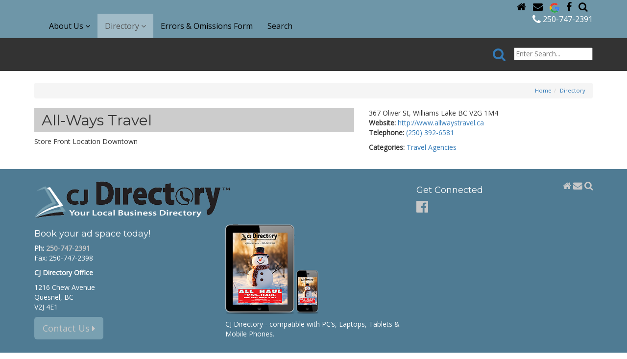

--- FILE ---
content_type: text/html; charset=utf-8
request_url: https://www.cjdirectory.ca/all-ways-travel
body_size: 3844
content:
<!DOCTYPE html>
<html lang='en'><head>
<link rel="icon" href="https://www.cjdirectory.ca/uploads/assets/images/favicon-cjdirectory.png" type="image/x-icon" /><link rel="canonical" href="https://www.cjdirectory.ca/directory/profile"/>
<meta name="copyright" content="2021"/>
<title>All-Ways Travel | CJ Directory</title>
<meta name="description" content="Store Front Location Downtown"/>
<meta name="robots" content="index,follow"/>
<meta name="geo.placename" content="Quesnel"/>
<meta name="geo.region" content="British Columbia"/>
<meta name="geo.position" content="52.959577, -122.443449"/>
<meta name="ICBM" content="52.959577, -122.443449"/>
<meta name="twitter:card" content="summary"/>
<meta name="twitter:site" content="@cj_directory"/>
<meta name="twitter:creator" content="@cj_directory"/>
<meta name="twitter:uri" content="https://www.cjdirectory.ca/directory/profile"/>
<meta name="twitter:description" content="Store Front Location Downtown"/>
<meta property="og:type" content="website"/>
<meta property="og:url" content="https://www.cjdirectory.ca/directory/profile"/>
<meta property="og:site_name" content="CJ Directory"/>
<meta property="og:description" content="Store Front Location Downtown"/>
<meta property="og:latitude" content="52.959577"/>
<meta property="og:longitude" content="-122.443449"/>
<meta property="og:street_address" content="1216 Chew Avenue"/>
<meta property="og:locality" content="Quesnel"/>
<meta property="og:region" content="British Columbia"/>
<meta property="og:postal-code" content="V2J4E1"/>
<meta property="og:country-name" content="Canada"/>
<meta property="og:email" content="denise@cjdirectory.ca"/>
<meta property="og:phone_number" content="+2507472391"/>
<meta property="fb:page_id" content="356533476131"/>
<script async src='//www.google-analytics.com/analytics.js'></script>
<script>window.ga=window.ga||function(){ (ga.q=ga.q||[]).push(arguments) };ga.l=+new Date;
var _props = { };
ga('create', 'UA-43841029-50', _props);
ga('require', 'linkid', 'linkid.js');ga('require', 'displayfeatures');ga('send','pageview');
</script>
<base href="https://www.cjdirectory.ca/" />
<meta name="Generator" content="CMS Made Simple - Copyright (C) 2004-11 Ted Kulp. All rights reserved." />
<meta http-equiv="Content-Type" content="text/html; charset=utf-8" />
<meta name="viewport" content="width=device-width, height=device-height, initial-scale=1, minimum-scale=1, maximum-scale=2, user-scalable=yes" />
	<link rel="stylesheet" href="https://www.cjdirectory.ca/uploads/assets/css/font-awesome.min.css">
    <link rel="stylesheet" href="https://www.cjdirectory.ca/uploads/assets/css/bootstrap-3.3.7.min.css">
    <link rel="stylesheet" href="https://www.cjdirectory.ca/uploads/assets/css/jquery-ui-1.11.4.smoothness.min.css">
    <link rel="stylesheet" href="https://www.cjdirectory.ca/uploads/assets/css/slick-1.8.1.css">
    <link rel="stylesheet" href="https://www.cjdirectory.ca/uploads/assets/css/slick-1.8.1-theme.css">
	<link href='//fonts.googleapis.com/css?family=Open+Sans%7COpen+Sans+Condensed%7CMontserrat' rel='stylesheet' type='text/css'>	<link rel="stylesheet" type="text/css" href="https://www.cjdirectory.ca/tmp/cache/stylesheet_combined_ee5bb42021aa26005d87acf3fdcd6f94.css" />

	
	<script src='https://www.cjdirectory.ca/uploads/assets/js/jquery-1.12.4.min.js'></script>
    <script src="https://www.cjdirectory.ca/uploads/assets/js/jquery-ui-1.11.4.min.js"></script>
    <script src="https://www.cjdirectory.ca/uploads/assets/js/jquery-migrate-1.2.1.min.js"></script>
    <script src="https://www.cjdirectory.ca/uploads/assets/js/bootstrap-3.3.7.min.js"></script>
    <script src="https://www.cjdirectory.ca/uploads/assets/js/modernizr-2.8.2.min.js"></script>
    <script src="https://www.cjdirectory.ca/uploads/assets/js/slick-1.8.1.min.js"></script>
    <script src="https://www.cjdirectory.ca/uploads/assets/js/jquery.matchHeight.js"></script>
    	<script type="text/javascript" src="https://www.cjdirectory.ca/tmp/cache/cgejs_70b5f8e72c4f8f5df7c7b164334e77e771a9f118.js"></script>

	<link rel="start" title="Home Page, shortcut key=1" href="https://www.cjdirectory.ca/" /><link rel="prev" title="Submit a correction" href="https://www.cjdirectory.ca/directory/erroromissions-2" /><link rel="next" title="Error and Omissions" href="https://www.cjdirectory.ca/errors-omissions-form" />
</head><body>
<div id="fb-root"></div>
<script>(function(d, s, id) {
  var js, fjs = d.getElementsByTagName(s)[0];
  if (d.getElementById(id)) return;
  js = d.createElement(s); js.id = id;
  js.src = "//connect.facebook.net/en_GB/sdk.js#xfbml=1&version=v2.6&appId=630847046929104";
  fjs.parentNode.insertBefore(js, fjs);
}(document, 'script', 'facebook-jssdk'));</script>
<div class="header" id="top">
	<div class="bg-slate-blue">
		<div class="container">
			<div class="row">
				<div class="col-xs-12 text-right hidden-xs globalNav">
					<a class="hidden-xs" href="https://www.cjdirectory.ca/"><i class="fa fa-home"></i></a>
<a class="hidden-xs" href="https://www.cjdirectory.ca/about-us/contact-us"><i class="fa fa-envelope"></i></a>
<a class="hidden-xs" href="https://google.ca" target="_blank"><img src="/uploads/assets/images/icon-google.png" alt="Google"></a>
<a class="hidden-xs" href="https://www.facebook.com/cjdirectory/" target="_blank"><i class="fa fa-facebook"></i></a>
<a class="hidden-xs" href="https://www.cjdirectory.ca/directory/advanced-directory-search"><i class="fa fa-search"></i></a>
				</div>
				<div class="col-xs-12">
					<div class="navbar-wrapper">
						<nav class="navbar navbar-default">
    <div class="navbar-header">
        <button type="button" class="navbar-toggle" data-toggle="collapse" data-target="#bs-example-navbar-collapse-1">
            <span class="sr-only">Toggle navigation</span>
            <i class="fa fa-bars"></i>
        </button>
        <a class="navbar-brand visible-xs-inline" href="https://www.cjdirectory.ca/">CJ Directory</a>
    </div><!--/.navbar-header-->
    <div class="collapse navbar-collapse" id="bs-example-navbar-collapse-1">
        <ul class="nav navbar-nav"><li class="dropdown"><a href="https://www.cjdirectory.ca/about-us/about-cj-directory" class="dropdown-toggle" data-toggle="dropdown" role="button" aria-haspopup="true" aria-expanded="false">About Us  <i class="fa fa-angle-down"></i></a><ul class="dropdown-menu"><li><a href="https://www.cjdirectory.ca/about-us/about-cj-directory">About CJ Directory</a></li><li><a href="https://www.cjdirectory.ca/about-us/staff">Staff</a></li><li><a href="https://www.cjdirectory.ca/about-us/contact-us">Contact Us</a></li></ul><!--/.dropdown-menu--></li><li class="active dropdown"><a href="https://www.cjdirectory.ca/directory/browse" class="active dropdown-toggle" data-toggle="dropdown" role="button" aria-haspopup="true" aria-expanded="false">Directory  <i class="fa fa-angle-down"></i></a><ul class="dropdown-menu"><li><a href="https://www.cjdirectory.ca/directory/advanced-directory-search">Advanced Directory Search</a></li><li><a href="https://www.cjdirectory.ca/directory/business-profiles">Business Profiles</a></li><li><a href="https://www.cjdirectory.ca/directory/browse">Browse</a></li><li><a href="https://www.cjdirectory.ca/directory/directory-categories">Directory Categories</a></li><li><a href="https://www.cjdirectory.ca/directory/white-pages">White Pages</a></li><li><a href="https://www.cjdirectory.ca/directory/browse-created-asc">Browse by Date Added - Ascending</a></li><li><a href="https://www.cjdirectory.ca/directory/browse-by-date-added-descending">Browse by Date Added - Descending</a></li><li><a href="https://www.cjdirectory.ca/directory/browse-by-last-modified">Browse by Last Modified</a></li><li><a href="https://www.cjdirectory.ca/directory/erroromissions-2">Submit a correction</a></li></ul><!--/.dropdown-menu--></li><li><a href="https://www.cjdirectory.ca/errors-omissions-form">Errors &amp; Omissions Form</a></li><li><a href="https://www.cjdirectory.ca/search">Search</a></li></ul><!--/.nav-->
        <ul class="nav navbar-nav navbar-right">
            <li><div><a class="link-phone" href="tel:12507472391"><i class="fa fa-phone fa-lg"></i> 250-747-2391</a></div></li>
        </ul>
    </div><!-- /.navbar-collapse -->
</nav>					</div>
				</div>
			</div>
		</div>
	</div>
</div>

<div class="bg-slate">
	<div class="container">
		<div class="row">
			<div class="col-xs-12">
				<div class="">
										<form id="m835f4moduleform_1" method="get" action="https://www.cjdirectory.ca/search" class="cms_form">
<div class="hidden">
<input type="hidden" name="mact" value="Search,m835f4,dosearch,0" />
<input type="hidden" name="m835f4returnid" value="40" />
</div>

<div class="form-inline internal-search">
    <div class="row pad12-tb">
        <div class="col-xs-12 text-right">
                        <button type="submit" name="m835f4cd_submit" class="btn btn-link"><i class="fa fa-search fa-2x"></i></button>
            <input type="text" class="search-input" id="m835f4searchinput" name="m835f4searchinput" placeholder="Enter Search..."/>
        </div>
    </div>
</div>
    <input type="hidden" id="m835f4origreturnid" name="m835f4origreturnid" value="88" />
<input type="hidden" id="m835f4modules" name="m835f4modules" value="CompanyDirectory,LISEwhitepages" />

</form>

				</div>
			</div>
		</div>
	</div>
</div>

<div class="bg-white">
	<div class="container">
		<div class="row pad24-tb">
			<div class="col-xs-12 text-right">
				<ol class="breadcrumb"><li><a href="https://www.cjdirectory.ca/" title="Home">Home</a></li><li><a href="https://www.cjdirectory.ca/directory/browse" title="Directory">Directory</a></li></ol>
			</div>
						<div class="col-xs-12">
				<article class="CompanyDirectoryItem"><div class="row"><div class="col-xs-12 col-md-7"><h2 class="cd-title">All-Ways Travel</h2><p>Store Front Location Downtown</p></div><div class="col-xs-12 col-md-5"><p>367 Oliver St, Williams Lake BC V2G 1M4<br/><strong>Website:</strong> <a href="http://www.allwaystravel.ca" target="_blank">http://www.allwaystravel.ca</a><br/><strong>Telephone:</strong> <a href="tel:2503926581">(250) 392-6581</a><br/></p><p><strong>Categories:</strong>&nbsp;<!--categories<br/><pre>Array
(
    [604] => stdClass Object
        (
            [id] => 604
            [name] => Travel Agencies
            [image] => 
            [description] => 
            [parent_id] => -1
            [item_order] => 289
            [hierarchy] => 00289
            [long_name] => Travel Agencies
            [extra1] => 
            [extra2] => 
            [extra3] => 
            [value] => 1
            [url] => https://www.cjdirectory.ca/companies/bycategory/604/88/Travel-Agencies
        )

)
1</pre>--><a href="https://www.cjdirectory.ca/companies/bycategory/604/88/Travel-Agencies" title="">Travel Agencies</a></p></div> </div> </article>
							</div>
		</div><!-- /.row -->
	</div>
</div><!-- /.container -->

<div class="bg-dark-blue" id="prefooter">
	<div class="container">
		<div class="row pad24-tb">
			<div class="col-xs-12 col-md-8">
				<div class="row">
					<div class="col-xs-12 col-md-12 pad12-b">
						<img src="https://www.cjdirectory.ca/uploads/assets/images/logo-cjdirectory-white-400x77.png" alt="CJ Directory - logo" />
					</div>
					<div class="col-xs-12 col-md-6">
						<h4>Book your ad space today!</h4>
<p><strong>Ph: <a href="tel:2507472391">250-747-2391</a></strong><br/>
Fax: 250-747-2398</p>
<p><strong>CJ Directory Office</strong></p>
<p>1216 Chew Avenue<br/>
Quesnel, BC<br/>
V2J 4E1</p>						<p><a class="btn btn-mid-blue btn-lg" href="https://www.cjdirectory.ca/about-us/contact-us">Contact Us <i class="fa fa-caret-right"></i></a></p>					</div>
					<div class="col-xs-12 col-md-6">
						<p><img class="img-responsive
" src="uploads/Devices-source-2025.png" alt="CJ Directory FREE app for Apple and Android devices" width="191" height="184" /></p>
<p>CJ Directory - compatible with PC&rsquo;s, Laptops, Tablets &amp; Mobile Phones.</p>
					</div>
				</div>
			</div>
			<div class="col-xs-12 col-md-4">
				<div class="pull-right">
	<a class="hidden-xs" href="https://www.cjdirectory.ca/"><i class="fa fa-home fa-lg"></i></a>
	<a class="hidden-xs" href="https://www.cjdirectory.ca/about-us/contact-us"><i class="fa fa-envelope fa-lg"></i></a>
	<a class="hidden-xs" href=""><i class="fa fa-search fa-lg"></i></a>
</div>
<h4>Get Connected</h4>
<p><a href="https://www.facebook.com/cjdirectory" target="_blank"><i class="fa fa-facebook-official fa-2x"></i></a></p>
			</div><!--/.col-md-4-->
		</div><!--/.row-->
	</div><!--/.container-->
</div><!--/.bg-dk-blue-->
<div class="footer bg-dark-blue">
	<div class="container">
    <div class="row pad24-b">
        <div class="col-xs-12 text-right sm-text-center">
            <p class="copyright"><small>© Copyright 2016-2026 CJ Directory. All Rights Reserved.</small></p>        </div>
    </div>
</div></div>
<div class="back-to-top"><a href="https://www.cjdirectory.ca/all-ways-travel#top" id="backToTop" title="click to scroll to top of page" class="pull-right btn btn-default btn-circle scroll-to"><i class="fa fa-chevron-up"></i></a></div>
</body>
</html>

--- FILE ---
content_type: text/css
request_url: https://www.cjdirectory.ca/tmp/cache/stylesheet_combined_ee5bb42021aa26005d87acf3fdcd6f94.css
body_size: 8456
content:
/* cmsms stylesheet: Bootstrap Extraction modified: Tuesday, September 18, 2018 11:29:11 AM */
/* Bootstrap 3.3.7 items for TinyMCE */
.container {
  padding-right: 15px;
  padding-left: 15px;
  margin-right: auto;
  margin-left: auto;
}
.pull-right {
    float: right;
}
.pull-left {
    float: left;
}
@media (min-width: 768px) {
  .container {
    width: 750px;
  }
}
@media (min-width: 992px) {
  .container {
    width: 970px;
  }
}
@media (min-width: 1200px) {
  .container {
    width: 1170px;
  }
}
.container-fluid {
  padding-right: 15px;
  padding-left: 15px;
  margin-right: auto;
  margin-left: auto;
}
.row {
  margin-right: -15px;
  margin-left: -15px;
}
#tinymce .row { clear: both; margin-left: 0; margin-right: 0; }
.col-xs-1, .col-sm-1, .col-md-1, .col-lg-1, .col-xs-2, .col-sm-2, .col-md-2, .col-lg-2, .col-xs-3, .col-sm-3, .col-md-3, .col-lg-3, .col-xs-4, .col-sm-4, .col-md-4, .col-lg-4, .col-xs-5, .col-sm-5, .col-md-5, .col-lg-5, .col-xs-6, .col-sm-6, .col-md-6, .col-lg-6, .col-xs-7, .col-sm-7, .col-md-7, .col-lg-7, .col-xs-8, .col-sm-8, .col-md-8, .col-lg-8, .col-xs-9, .col-sm-9, .col-md-9, .col-lg-9, .col-xs-10, .col-sm-10, .col-md-10, .col-lg-10, .col-xs-11, .col-sm-11, .col-md-11, .col-lg-11, .col-xs-12, .col-sm-12, .col-md-12, .col-lg-12 {
  position: relative;
  min-height: 1px;
  padding-right: 15px;
  padding-left: 15px;
}
#tinymce .col-xs-1, #tinymce .col-sm-1, #tinymce .col-md-1, #tinymce .col-lg-1, #tinymce .col-xs-2, #tinymce .col-sm-2, #tinymce .col-md-2, #tinymce .col-lg-2, #tinymce .col-xs-3, #tinymce .col-sm-3, #tinymce .col-md-3, #tinymce .col-lg-3, #tinymce .col-xs-4, #tinymce .col-sm-4, #tinymce .col-md-4, #tinymce .col-lg-4, #tinymce .col-xs-5, #tinymce .col-sm-5, #tinymce .col-md-5, #tinymce .col-lg-5, #tinymce .col-xs-6, #tinymce .col-sm-6, #tinymce .col-md-6, #tinymce .col-lg-6, #tinymce .col-xs-7, #tinymce .col-sm-7, #tinymce .col-md-7, #tinymce .col-lg-7, #tinymce .col-xs-8, #tinymce .col-sm-8, #tinymce .col-md-8, #tinymce .col-lg-8, #tinymce .col-xs-9, #tinymce .col-sm-9, #tinymce .col-md-9, #tinymce .col-lg-9, #tinymce .col-xs-10, #tinymce .col-sm-10, #tinymce .col-md-10, #tinymce .col-lg-10, #tinymce .col-xs-11, #tinymce .col-sm-11, #tinymce .col-md-11, #tinymce .col-lg-11, #tinymce .col-xs-12, #tinymce .col-sm-12, #tinymce .col-md-12, #tinymce .col-lg-12 { padding-right: 0; padding-left: 0; }
.col-xs-1, .col-xs-2, .col-xs-3, .col-xs-4, .col-xs-5, .col-xs-6, .col-xs-7, .col-xs-8, .col-xs-9, .col-xs-10, .col-xs-11, .col-xs-12 {
  float: left;
}
.col-xs-12 {
  width: 100%;
}
.col-xs-11 {
  width: 91.66666667%;
}
.col-xs-10 {
  width: 83.33333333%;
}
.col-xs-9 {
  width: 75%;
}
.col-xs-8 {
  width: 66.66666667%;
}
.col-xs-7 {
  width: 58.33333333%;
}
.col-xs-6 {
  width: 50%;
}
.col-xs-5 {
  width: 41.66666667%;
}
.col-xs-4 {
  width: 33.33333333%;
}
.col-xs-3 {
  width: 25%;
}
.col-xs-2 {
  width: 16.66666667%;
}
.col-xs-1 {
  width: 8.33333333%;
}
#tinymce .col-xs-12 {
  width: 100%;
}
#tinymce .col-xs-11 {
  width: 91.66666667%;
}
#tinymce .col-xs-10 {
  width: 83.33333333%;
}
#tinymce .col-xs-9 {
  width: 75%;
}
#tinymce .col-xs-8 {
  width: 66.66666667%;
}
#tinymce .col-xs-7 {
  width: 58.33333333%;
}
#tinymce .col-xs-6 {
  width: 50%;
}
#tinymce .col-xs-5 {
  width: 41.66666667%;
}
#tinymce .col-xs-4 {
  width: 33.33333333%;
}
#tinymce .col-xs-3 {
  width: 25%;
}
#tinymce .col-xs-2 {
  width: 16.66666667%;
}
#tinymce .col-xs-1 {
  width: 8.33333333%;
}
.col-xs-pull-12 {
  right: 100%;
}
.col-xs-pull-11 {
  right: 91.66666667%;
}
.col-xs-pull-10 {
  right: 83.33333333%;
}
.col-xs-pull-9 {
  right: 75%;
}
.col-xs-pull-8 {
  right: 66.66666667%;
}
.col-xs-pull-7 {
  right: 58.33333333%;
}
.col-xs-pull-6 {
  right: 50%;
}
.col-xs-pull-5 {
  right: 41.66666667%;
}
.col-xs-pull-4 {
  right: 33.33333333%;
}
.col-xs-pull-3 {
  right: 25%;
}
.col-xs-pull-2 {
  right: 16.66666667%;
}
.col-xs-pull-1 {
  right: 8.33333333%;
}
.col-xs-pull-0 {
  right: auto;
}
.col-xs-push-12 {
  left: 100%;
}
.col-xs-push-11 {
  left: 91.66666667%;
}
.col-xs-push-10 {
  left: 83.33333333%;
}
.col-xs-push-9 {
  left: 75%;
}
.col-xs-push-8 {
  left: 66.66666667%;
}
.col-xs-push-7 {
  left: 58.33333333%;
}
.col-xs-push-6 {
  left: 50%;
}
.col-xs-push-5 {
  left: 41.66666667%;
}
.col-xs-push-4 {
  left: 33.33333333%;
}
.col-xs-push-3 {
  left: 25%;
}
.col-xs-push-2 {
  left: 16.66666667%;
}
.col-xs-push-1 {
  left: 8.33333333%;
}
.col-xs-push-0 {
  left: auto;
}
.col-xs-offset-12 {
  margin-left: 100%;
}
.col-xs-offset-11 {
  margin-left: 91.66666667%;
}
.col-xs-offset-10 {
  margin-left: 83.33333333%;
}
.col-xs-offset-9 {
  margin-left: 75%;
}
.col-xs-offset-8 {
  margin-left: 66.66666667%;
}
.col-xs-offset-7 {
  margin-left: 58.33333333%;
}
.col-xs-offset-6 {
  margin-left: 50%;
}
.col-xs-offset-5 {
  margin-left: 41.66666667%;
}
.col-xs-offset-4 {
  margin-left: 33.33333333%;
}
.col-xs-offset-3 {
  margin-left: 25%;
}
.col-xs-offset-2 {
  margin-left: 16.66666667%;
}
.col-xs-offset-1 {
  margin-left: 8.33333333%;
}
.col-xs-offset-0 {
  margin-left: 0;
}
@media (min-width: 768px) {
  .col-sm-1, .col-sm-2, .col-sm-3, .col-sm-4, .col-sm-5, .col-sm-6, .col-sm-7, .col-sm-8, .col-sm-9, .col-sm-10, .col-sm-11, .col-sm-12 {
    float: left;
  }
  .col-sm-12 {
    width: 100%;
  }
  .col-sm-11 {
    width: 91.66666667%;
  }
  .col-sm-10 {
    width: 83.33333333%;
  }
  .col-sm-9 {
    width: 75%;
  }
  .col-sm-8 {
    width: 66.66666667%;
  }
  .col-sm-7 {
    width: 58.33333333%;
  }
  .col-sm-6 {
    width: 50%;
  }
  .col-sm-5 {
    width: 41.66666667%;
  }
  .col-sm-4 {
    width: 33.33333333%;
  }
  .col-sm-3 {
    width: 25%;
  }
  .col-sm-2 {
    width: 16.66666667%;
  }
  .col-sm-1 {
    width: 8.33333333%;
  }
  #tinymce .col-sm-12 {
    width: 100%;
  }
  #tinymce .col-sm-11 {
    width: 91.66666667%;
  }
  #tinymce .col-sm-10 {
    width: 83.33333333%;
  }
  #tinymce .col-sm-9 {
    width: 75%;
  }
  #tinymce .col-sm-8 {
    width: 66.66666667%;
  }
  #tinymce .col-sm-7 {
    width: 58.33333333%;
  }
  #tinymce .col-sm-6 {
    width: 50%;
  }
  #tinymce .col-sm-5 {
    width: 41.66666667%;
  }
  #tinymce .col-sm-4 {
    width: 33.33333333%;
  }
  #tinymce .col-sm-3 {
    width: 25%;
  }
  #tinymce .col-sm-2 {
    width: 16.66666667%;
  }
  #tinymce .col-sm-1 {
    width: 8.33333333%;
  }
  .col-sm-pull-12 {
    right: 100%;
  }
  .col-sm-pull-11 {
    right: 91.66666667%;
  }
  .col-sm-pull-10 {
    right: 83.33333333%;
  }
  .col-sm-pull-9 {
    right: 75%;
  }
  .col-sm-pull-8 {
    right: 66.66666667%;
  }
  .col-sm-pull-7 {
    right: 58.33333333%;
  }
  .col-sm-pull-6 {
    right: 50%;
  }
  .col-sm-pull-5 {
    right: 41.66666667%;
  }
  .col-sm-pull-4 {
    right: 33.33333333%;
  }
  .col-sm-pull-3 {
    right: 25%;
  }
  .col-sm-pull-2 {
    right: 16.66666667%;
  }
  .col-sm-pull-1 {
    right: 8.33333333%;
  }
  .col-sm-pull-0 {
    right: auto;
  }
  .col-sm-push-12 {
    left: 100%;
  }
  .col-sm-push-11 {
    left: 91.66666667%;
  }
  .col-sm-push-10 {
    left: 83.33333333%;
  }
  .col-sm-push-9 {
    left: 75%;
  }
  .col-sm-push-8 {
    left: 66.66666667%;
  }
  .col-sm-push-7 {
    left: 58.33333333%;
  }
  .col-sm-push-6 {
    left: 50%;
  }
  .col-sm-push-5 {
    left: 41.66666667%;
  }
  .col-sm-push-4 {
    left: 33.33333333%;
  }
  .col-sm-push-3 {
    left: 25%;
  }
  .col-sm-push-2 {
    left: 16.66666667%;
  }
  .col-sm-push-1 {
    left: 8.33333333%;
  }
  .col-sm-push-0 {
    left: auto;
  }
  .col-sm-offset-12 {
    margin-left: 100%;
  }
  .col-sm-offset-11 {
    margin-left: 91.66666667%;
  }
  .col-sm-offset-10 {
    margin-left: 83.33333333%;
  }
  .col-sm-offset-9 {
    margin-left: 75%;
  }
  .col-sm-offset-8 {
    margin-left: 66.66666667%;
  }
  .col-sm-offset-7 {
    margin-left: 58.33333333%;
  }
  .col-sm-offset-6 {
    margin-left: 50%;
  }
  .col-sm-offset-5 {
    margin-left: 41.66666667%;
  }
  .col-sm-offset-4 {
    margin-left: 33.33333333%;
  }
  .col-sm-offset-3 {
    margin-left: 25%;
  }
  .col-sm-offset-2 {
    margin-left: 16.66666667%;
  }
  .col-sm-offset-1 {
    margin-left: 8.33333333%;
  }
  .col-sm-offset-0 {
    margin-left: 0;
  }
}
@media (min-width: 992px) {
  .col-md-1, .col-md-2, .col-md-3, .col-md-4, .col-md-5, .col-md-6, .col-md-7, .col-md-8, .col-md-9, .col-md-10, .col-md-11, .col-md-12 {
    float: left;
  }
  .col-md-12 {
    width: 100%;
  }
  .col-md-11 {
    width: 91.66666667%;
  }
  .col-md-10 {
    width: 83.33333333%;
  }
  .col-md-9 {
    width: 75%;
  }
  .col-md-8 {
    width: 66.66666667%;
  }
  .col-md-7 {
    width: 58.33333333%;
  }
  .col-md-6 {
    width: 50%;
  }
  .col-md-5 {
    width: 41.66666667%;
  }
  .col-md-4 {
    width: 33.33333333%;
  }
  .col-md-3 {
    width: 25%;
  }
  .col-md-2 {
    width: 16.66666667%;
  }
  .col-md-1 {
    width: 8.33333333%;
  }
  #tinymce .col-md-12 {
    width: 100%;
  }
  #tinymce .col-md-11 {
    width: 91.66666667%;
  }
  #tinymce .col-md-10 {
    width: 83.33333333%;
  }
  #tinymce .col-md-9 {
    width: 75%;
  }
  #tinymce .col-md-8 {
    width: 66.66666667%;
  }
  #tinymce .col-md-7 {
    width: 58.33333333%;
  }
  #tinymce .col-md-6 {
    width: 50%;
  }
  #tinymce .col-md-5 {
    width: 41.66666667%;
  }
  #tinymce .col-md-4 {
    width: 33.33333333%;
  }
  #tinymce .col-md-3 {
    width: 25%;
  }
  #tinymce .col-md-2 {
    width: 16.66666667%;
  }
  #tinymce .col-md-1 {
    width: 8.33333333%;
  }
  .col-md-pull-12 {
    right: 100%;
  }
  .col-md-pull-11 {
    right: 91.66666667%;
  }
  .col-md-pull-10 {
    right: 83.33333333%;
  }
  .col-md-pull-9 {
    right: 75%;
  }
  .col-md-pull-8 {
    right: 66.66666667%;
  }
  .col-md-pull-7 {
    right: 58.33333333%;
  }
  .col-md-pull-6 {
    right: 50%;
  }
  .col-md-pull-5 {
    right: 41.66666667%;
  }
  .col-md-pull-4 {
    right: 33.33333333%;
  }
  .col-md-pull-3 {
    right: 25%;
  }
  .col-md-pull-2 {
    right: 16.66666667%;
  }
  .col-md-pull-1 {
    right: 8.33333333%;
  }
  .col-md-pull-0 {
    right: auto;
  }
  .col-md-push-12 {
    left: 100%;
  }
  .col-md-push-11 {
    left: 91.66666667%;
  }
  .col-md-push-10 {
    left: 83.33333333%;
  }
  .col-md-push-9 {
    left: 75%;
  }
  .col-md-push-8 {
    left: 66.66666667%;
  }
  .col-md-push-7 {
    left: 58.33333333%;
  }
  .col-md-push-6 {
    left: 50%;
  }
  .col-md-push-5 {
    left: 41.66666667%;
  }
  .col-md-push-4 {
    left: 33.33333333%;
  }
  .col-md-push-3 {
    left: 25%;
  }
  .col-md-push-2 {
    left: 16.66666667%;
  }
  .col-md-push-1 {
    left: 8.33333333%;
  }
  .col-md-push-0 {
    left: auto;
  }
  .col-md-offset-12 {
    margin-left: 100%;
  }
  .col-md-offset-11 {
    margin-left: 91.66666667%;
  }
  .col-md-offset-10 {
    margin-left: 83.33333333%;
  }
  .col-md-offset-9 {
    margin-left: 75%;
  }
  .col-md-offset-8 {
    margin-left: 66.66666667%;
  }
  .col-md-offset-7 {
    margin-left: 58.33333333%;
  }
  .col-md-offset-6 {
    margin-left: 50%;
  }
  .col-md-offset-5 {
    margin-left: 41.66666667%;
  }
  .col-md-offset-4 {
    margin-left: 33.33333333%;
  }
  .col-md-offset-3 {
    margin-left: 25%;
  }
  .col-md-offset-2 {
    margin-left: 16.66666667%;
  }
  .col-md-offset-1 {
    margin-left: 8.33333333%;
  }
  .col-md-offset-0 {
    margin-left: 0;
  }
}
@media (min-width: 1200px) {
  .col-lg-1, .col-lg-2, .col-lg-3, .col-lg-4, .col-lg-5, .col-lg-6, .col-lg-7, .col-lg-8, .col-lg-9, .col-lg-10, .col-lg-11, .col-lg-12 {
    float: left;
  }
  .col-lg-12 {
    width: 100%;
  }
  .col-lg-11 {
    width: 91.66666667%;
  }
  .col-lg-10 {
    width: 83.33333333%;
  }
  .col-lg-9 {
    width: 75%;
  }
  .col-lg-8 {
    width: 66.66666667%;
  }
  .col-lg-7 {
    width: 58.33333333%;
  }
  .col-lg-6 {
    width: 50%;
  }
  .col-lg-5 {
    width: 41.66666667%;
  }
  .col-lg-4 {
    width: 33.33333333%;
  }
  .col-lg-3 {
    width: 25%;
  }
  .col-lg-2 {
    width: 16.66666667%;
  }
  .col-lg-1 {
    width: 8.33333333%;
  }
  #tinymce .col-lg-12 {
    width: 100%;
  }
  #tinymce .col-lg-11 {
    width: 91.66666667%;
  }
  #tinymce .col-lg-10 {
    width: 83.33333333%;
  }
  #tinymce .col-lg-9 {
    width: 75%;
  }
  #tinymce .col-lg-8 {
    width: 66.66666667%;
  }
  #tinymce .col-lg-7 {
    width: 58.33333333%;
  }
  #tinymce .col-lg-6 {
    width: 50%;
  }
  #tinymce .col-lg-5 {
    width: 41.66666667%;
  }
  #tinymce .col-lg-4 {
    width: 33.33333333%;
  }
  #tinymce .col-lg-3 {
    width: 25%;
  }
  #tinymce .col-lg-2 {
    width: 16.66666667%;
  }
  #tinymce .col-lg-1 {
    width: 8.33333333%;
  }
  .col-lg-pull-12 {
    right: 100%;
  }
  .col-lg-pull-11 {
    right: 91.66666667%;
  }
  .col-lg-pull-10 {
    right: 83.33333333%;
  }
  .col-lg-pull-9 {
    right: 75%;
  }
  .col-lg-pull-8 {
    right: 66.66666667%;
  }
  .col-lg-pull-7 {
    right: 58.33333333%;
  }
  .col-lg-pull-6 {
    right: 50%;
  }
  .col-lg-pull-5 {
    right: 41.66666667%;
  }
  .col-lg-pull-4 {
    right: 33.33333333%;
  }
  .col-lg-pull-3 {
    right: 25%;
  }
  .col-lg-pull-2 {
    right: 16.66666667%;
  }
  .col-lg-pull-1 {
    right: 8.33333333%;
  }
  .col-lg-pull-0 {
    right: auto;
  }
  .col-lg-push-12 {
    left: 100%;
  }
  .col-lg-push-11 {
    left: 91.66666667%;
  }
  .col-lg-push-10 {
    left: 83.33333333%;
  }
  .col-lg-push-9 {
    left: 75%;
  }
  .col-lg-push-8 {
    left: 66.66666667%;
  }
  .col-lg-push-7 {
    left: 58.33333333%;
  }
  .col-lg-push-6 {
    left: 50%;
  }
  .col-lg-push-5 {
    left: 41.66666667%;
  }
  .col-lg-push-4 {
    left: 33.33333333%;
  }
  .col-lg-push-3 {
    left: 25%;
  }
  .col-lg-push-2 {
    left: 16.66666667%;
  }
  .col-lg-push-1 {
    left: 8.33333333%;
  }
  .col-lg-push-0 {
    left: auto;
  }
  .col-lg-offset-12 {
    margin-left: 100%;
  }
  .col-lg-offset-11 {
    margin-left: 91.66666667%;
  }
  .col-lg-offset-10 {
    margin-left: 83.33333333%;
  }
  .col-lg-offset-9 {
    margin-left: 75%;
  }
  .col-lg-offset-8 {
    margin-left: 66.66666667%;
  }
  .col-lg-offset-7 {
    margin-left: 58.33333333%;
  }
  .col-lg-offset-6 {
    margin-left: 50%;
  }
  .col-lg-offset-5 {
    margin-left: 41.66666667%;
  }
  .col-lg-offset-4 {
    margin-left: 33.33333333%;
  }
  .col-lg-offset-3 {
    margin-left: 25%;
  }
  .col-lg-offset-2 {
    margin-left: 16.66666667%;
  }
  .col-lg-offset-1 {
    margin-left: 8.33333333%;
  }
  .col-lg-offset-0 {
    margin-left: 0;
  }
}
.lead {
  margin-bottom: 20px;
  font-size: 16px;
  font-weight: 300;
  line-height: 1.4;
}
@media (min-width: 768px) {
  .lead {
    font-size: 21px;
  }
}
/* TEXT BS 3.3.7 */
mark,
.mark {
  padding: .2em;
  background-color: #fcf8e3;
}
.text-left {
  text-align: left;
}
.text-right {
  text-align: right;
}
.text-center {
  text-align: center;
}
.text-justify {
  text-align: justify;
}
.text-nowrap {
  white-space: nowrap;
}
.text-lowercase {
  text-transform: lowercase;
}
.text-uppercase {
  text-transform: uppercase;
}
.text-capitalize {
  text-transform: capitalize;
}
.text-muted {
  color: #777;
}
.text-primary {
  color: #337ab7;
}
a.text-primary:hover,
a.text-primary:focus {
  color: #286090;
}
.text-success {
  color: #3c763d;
}
a.text-success:hover,
a.text-success:focus {
  color: #2b542c;
}
.text-info {
  color: #31708f;
}
a.text-info:hover,
a.text-info:focus {
  color: #245269;
}
.text-warning {
  color: #8a6d3b;
}
a.text-warning:hover,
a.text-warning:focus {
  color: #66512c;
}
.text-danger {
  color: #a94442;
}
a.text-danger:hover,
a.text-danger:focus {
  color: #843534;
}
blockquote {
    padding:10px 20px;
    margin:0 0 20px;
    font-size:17.5px;
    border-left:5px solid #eee;
}
/* TABLE BS 3.3.7 */
table {
  background-color: transparent;
}
caption {
  padding-top: 8px;
  padding-bottom: 8px;
  color: #777;
  text-align: left;
}
th {
  text-align: left;
}
.table {
  width: 100%;
  max-width: 100%;
  margin-bottom: 20px;
}
.table > thead > tr > th,
.table > tbody > tr > th,
.table > tfoot > tr > th,
.table > thead > tr > td,
.table > tbody > tr > td,
.table > tfoot > tr > td {
  padding: 8px;
  line-height: 1.42857143;
  vertical-align: top;
  border-top: 1px solid #ddd;
}
.table > thead > tr > th {
  vertical-align: bottom;
  border-bottom: 2px solid #ddd;
}
.table > caption + thead > tr:first-child > th,
.table > colgroup + thead > tr:first-child > th,
.table > thead:first-child > tr:first-child > th,
.table > caption + thead > tr:first-child > td,
.table > colgroup + thead > tr:first-child > td,
.table > thead:first-child > tr:first-child > td {
  border-top: 0;
}
.table > tbody + tbody {
  border-top: 2px solid #ddd;
}
.table .table {
  background-color: #fff;
}
.table-condensed > thead > tr > th,
.table-condensed > tbody > tr > th,
.table-condensed > tfoot > tr > th,
.table-condensed > thead > tr > td,
.table-condensed > tbody > tr > td,
.table-condensed > tfoot > tr > td {
  padding: 5px;
}
.table-bordered {
  border: 1px solid #ddd;
}
.table-bordered > thead > tr > th,
.table-bordered > tbody > tr > th,
.table-bordered > tfoot > tr > th,
.table-bordered > thead > tr > td,
.table-bordered > tbody > tr > td,
.table-bordered > tfoot > tr > td {
  border: 1px solid #ddd;
}
.table-bordered > thead > tr > th,
.table-bordered > thead > tr > td {
  border-bottom-width: 2px;
}
.table-striped > tbody > tr:nth-of-type(odd) {
  background-color: #f9f9f9;
}
.table-hover > tbody > tr:hover {
  background-color: #f5f5f5;
}
table col[class*="col-"] {
  position: static;
  display: table-column;
  float: none;
}
table td[class*="col-"],
table th[class*="col-"] {
  position: static;
  display: table-cell;
  float: none;
}
.table > thead > tr > td.active,
.table > tbody > tr > td.active,
.table > tfoot > tr > td.active,
.table > thead > tr > th.active,
.table > tbody > tr > th.active,
.table > tfoot > tr > th.active,
.table > thead > tr.active > td,
.table > tbody > tr.active > td,
.table > tfoot > tr.active > td,
.table > thead > tr.active > th,
.table > tbody > tr.active > th,
.table > tfoot > tr.active > th {
  background-color: #f5f5f5;
}
.table-hover > tbody > tr > td.active:hover,
.table-hover > tbody > tr > th.active:hover,
.table-hover > tbody > tr.active:hover > td,
.table-hover > tbody > tr:hover > .active,
.table-hover > tbody > tr.active:hover > th {
  background-color: #e8e8e8;
}
.table > thead > tr > td.success,
.table > tbody > tr > td.success,
.table > tfoot > tr > td.success,
.table > thead > tr > th.success,
.table > tbody > tr > th.success,
.table > tfoot > tr > th.success,
.table > thead > tr.success > td,
.table > tbody > tr.success > td,
.table > tfoot > tr.success > td,
.table > thead > tr.success > th,
.table > tbody > tr.success > th,
.table > tfoot > tr.success > th {
  background-color: #dff0d8;
}
.table-hover > tbody > tr > td.success:hover,
.table-hover > tbody > tr > th.success:hover,
.table-hover > tbody > tr.success:hover > td,
.table-hover > tbody > tr:hover > .success,
.table-hover > tbody > tr.success:hover > th {
  background-color: #d0e9c6;
}
.table > thead > tr > td.info,
.table > tbody > tr > td.info,
.table > tfoot > tr > td.info,
.table > thead > tr > th.info,
.table > tbody > tr > th.info,
.table > tfoot > tr > th.info,
.table > thead > tr.info > td,
.table > tbody > tr.info > td,
.table > tfoot > tr.info > td,
.table > thead > tr.info > th,
.table > tbody > tr.info > th,
.table > tfoot > tr.info > th {
  background-color: #d9edf7;
}
.table-hover > tbody > tr > td.info:hover,
.table-hover > tbody > tr > th.info:hover,
.table-hover > tbody > tr.info:hover > td,
.table-hover > tbody > tr:hover > .info,
.table-hover > tbody > tr.info:hover > th {
  background-color: #c4e3f3;
}
.table > thead > tr > td.warning,
.table > tbody > tr > td.warning,
.table > tfoot > tr > td.warning,
.table > thead > tr > th.warning,
.table > tbody > tr > th.warning,
.table > tfoot > tr > th.warning,
.table > thead > tr.warning > td,
.table > tbody > tr.warning > td,
.table > tfoot > tr.warning > td,
.table > thead > tr.warning > th,
.table > tbody > tr.warning > th,
.table > tfoot > tr.warning > th {
  background-color: #fcf8e3;
}
.table-hover > tbody > tr > td.warning:hover,
.table-hover > tbody > tr > th.warning:hover,
.table-hover > tbody > tr.warning:hover > td,
.table-hover > tbody > tr:hover > .warning,
.table-hover > tbody > tr.warning:hover > th {
  background-color: #faf2cc;
}
.table > thead > tr > td.danger,
.table > tbody > tr > td.danger,
.table > tfoot > tr > td.danger,
.table > thead > tr > th.danger,
.table > tbody > tr > th.danger,
.table > tfoot > tr > th.danger,
.table > thead > tr.danger > td,
.table > tbody > tr.danger > td,
.table > tfoot > tr.danger > td,
.table > thead > tr.danger > th,
.table > tbody > tr.danger > th,
.table > tfoot > tr.danger > th {
  background-color: #f2dede;
}
.table-hover > tbody > tr > td.danger:hover,
.table-hover > tbody > tr > th.danger:hover,
.table-hover > tbody > tr.danger:hover > td,
.table-hover > tbody > tr:hover > .danger,
.table-hover > tbody > tr.danger:hover > th {
  background-color: #ebcccc;
}
.table-responsive {
  min-height: .01%;
  overflow-x: auto;
}
@media screen and (max-width: 767px) {
  .table-responsive {
    width: 100%;
    margin-bottom: 15px;
    overflow-y: hidden;
    -ms-overflow-style: -ms-autohiding-scrollbar;
    border: 1px solid #ddd;
  }
  .table-responsive > .table {
    margin-bottom: 0;
  }
  .table-responsive > .table > thead > tr > th,
  .table-responsive > .table > tbody > tr > th,
  .table-responsive > .table > tfoot > tr > th,
  .table-responsive > .table > thead > tr > td,
  .table-responsive > .table > tbody > tr > td,
  .table-responsive > .table > tfoot > tr > td {
    white-space: nowrap;
  }
  .table-responsive > .table-bordered {
    border: 0;
  }
  .table-responsive > .table-bordered > thead > tr > th:first-child,
  .table-responsive > .table-bordered > tbody > tr > th:first-child,
  .table-responsive > .table-bordered > tfoot > tr > th:first-child,
  .table-responsive > .table-bordered > thead > tr > td:first-child,
  .table-responsive > .table-bordered > tbody > tr > td:first-child,
  .table-responsive > .table-bordered > tfoot > tr > td:first-child {
    border-left: 0;
  }
  .table-responsive > .table-bordered > thead > tr > th:last-child,
  .table-responsive > .table-bordered > tbody > tr > th:last-child,
  .table-responsive > .table-bordered > tfoot > tr > th:last-child,
  .table-responsive > .table-bordered > thead > tr > td:last-child,
  .table-responsive > .table-bordered > tbody > tr > td:last-child,
  .table-responsive > .table-bordered > tfoot > tr > td:last-child {
    border-right: 0;
  }
  .table-responsive > .table-bordered > tbody > tr:last-child > th,
  .table-responsive > .table-bordered > tfoot > tr:last-child > th,
  .table-responsive > .table-bordered > tbody > tr:last-child > td,
  .table-responsive > .table-bordered > tfoot > tr:last-child > td {
    border-bottom: 0;
  }
}
/* BUTTON STYLES - BS 3.3.7 */
.btn {
  display: inline-block;
  padding: 6px 12px;
  margin-bottom: 0;
  font-size: 14px;
  font-weight: normal;
  line-height: 1.42857143;
  text-align: center;
  white-space: nowrap;
  vertical-align: middle;
  -ms-touch-action: manipulation;
      touch-action: manipulation;
  cursor: pointer;
  -webkit-user-select: none;
     -moz-user-select: none;
      -ms-user-select: none;
          user-select: none;
  background-image: none;
  border: 1px solid transparent;
  border-radius: 4px;
}
.btn:focus,
.btn:active:focus,
.btn.active:focus,
.btn.focus,
.btn:active.focus,
.btn.active.focus {
  outline: 5px auto -webkit-focus-ring-color;
  outline-offset: -2px;
}
.btn:hover,
.btn:focus,
.btn.focus {
  color: #333;
  text-decoration: none;
}
.btn:active,
.btn.active {
  background-image: none;
  outline: 0;
  -webkit-box-shadow: inset 0 3px 5px rgba(0, 0, 0, .125);
          box-shadow: inset 0 3px 5px rgba(0, 0, 0, .125);
}
.btn.disabled,
.btn[disabled],
fieldset[disabled] .btn {
  cursor: not-allowed;
  filter: alpha(opacity=65);
  -webkit-box-shadow: none;
          box-shadow: none;
  opacity: .65;
}
a.btn.disabled,
fieldset[disabled] a.btn {
  pointer-events: none;
}
.btn-default {
  color: #333;
  background-color: #fff;
  border-color: #ccc;
}
.btn-default:focus,
.btn-default.focus {
  color: #333;
  background-color: #e6e6e6;
  border-color: #8c8c8c;
}
.btn-default:hover {
  color: #333;
  background-color: #e6e6e6;
  border-color: #adadad;
}
.btn-default:active,
.btn-default.active,
.open > .dropdown-toggle.btn-default {
  color: #333;
  background-color: #e6e6e6;
  border-color: #adadad;
}
.btn-default:active:hover,
.btn-default.active:hover,
.open > .dropdown-toggle.btn-default:hover,
.btn-default:active:focus,
.btn-default.active:focus,
.open > .dropdown-toggle.btn-default:focus,
.btn-default:active.focus,
.btn-default.active.focus,
.open > .dropdown-toggle.btn-default.focus {
  color: #333;
  background-color: #d4d4d4;
  border-color: #8c8c8c;
}
.btn-default:active,
.btn-default.active,
.open > .dropdown-toggle.btn-default {
  background-image: none;
}
.btn-default.disabled:hover,
.btn-default[disabled]:hover,
fieldset[disabled] .btn-default:hover,
.btn-default.disabled:focus,
.btn-default[disabled]:focus,
fieldset[disabled] .btn-default:focus,
.btn-default.disabled.focus,
.btn-default[disabled].focus,
fieldset[disabled] .btn-default.focus {
  background-color: #fff;
  border-color: #ccc;
}
.btn-default .badge {
  color: #fff;
  background-color: #333;
}
.btn-primary {
  color: #fff;
  background-color: #337ab7;
  border-color: #2e6da4;
}
.btn-primary:focus,
.btn-primary.focus {
  color: #fff;
  background-color: #286090;
  border-color: #122b40;
}
.btn-primary:hover {
  color: #fff;
  background-color: #286090;
  border-color: #204d74;
}
.btn-primary:active,
.btn-primary.active,
.open > .dropdown-toggle.btn-primary {
  color: #fff;
  background-color: #286090;
  border-color: #204d74;
}
.btn-primary:active:hover,
.btn-primary.active:hover,
.open > .dropdown-toggle.btn-primary:hover,
.btn-primary:active:focus,
.btn-primary.active:focus,
.open > .dropdown-toggle.btn-primary:focus,
.btn-primary:active.focus,
.btn-primary.active.focus,
.open > .dropdown-toggle.btn-primary.focus {
  color: #fff;
  background-color: #204d74;
  border-color: #122b40;
}
.btn-primary:active,
.btn-primary.active,
.open > .dropdown-toggle.btn-primary {
  background-image: none;
}
.btn-primary.disabled:hover,
.btn-primary[disabled]:hover,
fieldset[disabled] .btn-primary:hover,
.btn-primary.disabled:focus,
.btn-primary[disabled]:focus,
fieldset[disabled] .btn-primary:focus,
.btn-primary.disabled.focus,
.btn-primary[disabled].focus,
fieldset[disabled] .btn-primary.focus {
  background-color: #337ab7;
  border-color: #2e6da4;
}
.btn-primary .badge {
  color: #337ab7;
  background-color: #fff;
}
.btn-success {
  color: #fff;
  background-color: #5cb85c;
  border-color: #4cae4c;
}
.btn-success:focus,
.btn-success.focus {
  color: #fff;
  background-color: #449d44;
  border-color: #255625;
}
.btn-success:hover {
  color: #fff;
  background-color: #449d44;
  border-color: #398439;
}
.btn-success:active,
.btn-success.active,
.open > .dropdown-toggle.btn-success {
  color: #fff;
  background-color: #449d44;
  border-color: #398439;
}
.btn-success:active:hover,
.btn-success.active:hover,
.open > .dropdown-toggle.btn-success:hover,
.btn-success:active:focus,
.btn-success.active:focus,
.open > .dropdown-toggle.btn-success:focus,
.btn-success:active.focus,
.btn-success.active.focus,
.open > .dropdown-toggle.btn-success.focus {
  color: #fff;
  background-color: #398439;
  border-color: #255625;
}
.btn-success:active,
.btn-success.active,
.open > .dropdown-toggle.btn-success {
  background-image: none;
}
.btn-success.disabled:hover,
.btn-success[disabled]:hover,
fieldset[disabled] .btn-success:hover,
.btn-success.disabled:focus,
.btn-success[disabled]:focus,
fieldset[disabled] .btn-success:focus,
.btn-success.disabled.focus,
.btn-success[disabled].focus,
fieldset[disabled] .btn-success.focus {
  background-color: #5cb85c;
  border-color: #4cae4c;
}
.btn-success .badge {
  color: #5cb85c;
  background-color: #fff;
}
.btn-info {
  color: #fff;
  background-color: #5bc0de;
  border-color: #46b8da;
}
.btn-info:focus,
.btn-info.focus {
  color: #fff;
  background-color: #31b0d5;
  border-color: #1b6d85;
}
.btn-info:hover {
  color: #fff;
  background-color: #31b0d5;
  border-color: #269abc;
}
.btn-info:active,
.btn-info.active,
.open > .dropdown-toggle.btn-info {
  color: #fff;
  background-color: #31b0d5;
  border-color: #269abc;
}
.btn-info:active:hover,
.btn-info.active:hover,
.open > .dropdown-toggle.btn-info:hover,
.btn-info:active:focus,
.btn-info.active:focus,
.open > .dropdown-toggle.btn-info:focus,
.btn-info:active.focus,
.btn-info.active.focus,
.open > .dropdown-toggle.btn-info.focus {
  color: #fff;
  background-color: #269abc;
  border-color: #1b6d85;
}
.btn-info:active,
.btn-info.active,
.open > .dropdown-toggle.btn-info {
  background-image: none;
}
.btn-info.disabled:hover,
.btn-info[disabled]:hover,
fieldset[disabled] .btn-info:hover,
.btn-info.disabled:focus,
.btn-info[disabled]:focus,
fieldset[disabled] .btn-info:focus,
.btn-info.disabled.focus,
.btn-info[disabled].focus,
fieldset[disabled] .btn-info.focus {
  background-color: #5bc0de;
  border-color: #46b8da;
}
.btn-info .badge {
  color: #5bc0de;
  background-color: #fff;
}
.btn-warning {
  color: #fff;
  background-color: #f0ad4e;
  border-color: #eea236;
}
.btn-warning:focus,
.btn-warning.focus {
  color: #fff;
  background-color: #ec971f;
  border-color: #985f0d;
}
.btn-warning:hover {
  color: #fff;
  background-color: #ec971f;
  border-color: #d58512;
}
.btn-warning:active,
.btn-warning.active,
.open > .dropdown-toggle.btn-warning {
  color: #fff;
  background-color: #ec971f;
  border-color: #d58512;
}
.btn-warning:active:hover,
.btn-warning.active:hover,
.open > .dropdown-toggle.btn-warning:hover,
.btn-warning:active:focus,
.btn-warning.active:focus,
.open > .dropdown-toggle.btn-warning:focus,
.btn-warning:active.focus,
.btn-warning.active.focus,
.open > .dropdown-toggle.btn-warning.focus {
  color: #fff;
  background-color: #d58512;
  border-color: #985f0d;
}
.btn-warning:active,
.btn-warning.active,
.open > .dropdown-toggle.btn-warning {
  background-image: none;
}
.btn-warning.disabled:hover,
.btn-warning[disabled]:hover,
fieldset[disabled] .btn-warning:hover,
.btn-warning.disabled:focus,
.btn-warning[disabled]:focus,
fieldset[disabled] .btn-warning:focus,
.btn-warning.disabled.focus,
.btn-warning[disabled].focus,
fieldset[disabled] .btn-warning.focus {
  background-color: #f0ad4e;
  border-color: #eea236;
}
.btn-warning .badge {
  color: #f0ad4e;
  background-color: #fff;
}
.btn-danger {
  color: #fff;
  background-color: #d9534f;
  border-color: #d43f3a;
}
.btn-danger:focus,
.btn-danger.focus {
  color: #fff;
  background-color: #c9302c;
  border-color: #761c19;
}
.btn-danger:hover {
  color: #fff;
  background-color: #c9302c;
  border-color: #ac2925;
}
.btn-danger:active,
.btn-danger.active,
.open > .dropdown-toggle.btn-danger {
  color: #fff;
  background-color: #c9302c;
  border-color: #ac2925;
}
.btn-danger:active:hover,
.btn-danger.active:hover,
.open > .dropdown-toggle.btn-danger:hover,
.btn-danger:active:focus,
.btn-danger.active:focus,
.open > .dropdown-toggle.btn-danger:focus,
.btn-danger:active.focus,
.btn-danger.active.focus,
.open > .dropdown-toggle.btn-danger.focus {
  color: #fff;
  background-color: #ac2925;
  border-color: #761c19;
}
.btn-danger:active,
.btn-danger.active,
.open > .dropdown-toggle.btn-danger {
  background-image: none;
}
.btn-danger.disabled:hover,
.btn-danger[disabled]:hover,
fieldset[disabled] .btn-danger:hover,
.btn-danger.disabled:focus,
.btn-danger[disabled]:focus,
fieldset[disabled] .btn-danger:focus,
.btn-danger.disabled.focus,
.btn-danger[disabled].focus,
fieldset[disabled] .btn-danger.focus {
  background-color: #d9534f;
  border-color: #d43f3a;
}
.btn-danger .badge {
  color: #d9534f;
  background-color: #fff;
}
.btn-link {
  font-weight: normal;
  color: #337ab7;
  border-radius: 0;
}
.btn-link,
.btn-link:active,
.btn-link.active,
.btn-link[disabled],
fieldset[disabled] .btn-link {
  background-color: transparent;
  -webkit-box-shadow: none;
          box-shadow: none;
}
.btn-link,
.btn-link:hover,
.btn-link:focus,
.btn-link:active {
  border-color: transparent;
}
.btn-link:hover,
.btn-link:focus {
  color: #23527c;
  text-decoration: underline;
  background-color: transparent;
}
.btn-link[disabled]:hover,
fieldset[disabled] .btn-link:hover,
.btn-link[disabled]:focus,
fieldset[disabled] .btn-link:focus {
  color: #777;
  text-decoration: none;
}
.btn-lg,
.btn-group-lg > .btn {
  padding: 10px 16px;
  font-size: 18px;
  line-height: 1.3333333;
  border-radius: 6px;
}
.btn-sm,
.btn-group-sm > .btn {
  padding: 5px 10px;
  font-size: 12px;
  line-height: 1.5;
  border-radius: 3px;
}
.btn-xs,
.btn-group-xs > .btn {
  padding: 1px 5px;
  font-size: 12px;
  line-height: 1.5;
  border-radius: 3px;
}
.btn-block {
  display: block;
  width: 100%;
}
.btn-block + .btn-block {
  margin-top: 5px;
}
input[type="submit"].btn-block,
input[type="reset"].btn-block,
input[type="button"].btn-block {
  width: 100%;
}
/* cmsms stylesheet: CJDIR modified: Monday, May 10, 2021 2:34:03 PM */
html {scroll-behavior: smooth;}html,body {font-family: "Open Sans","Helvetica Neue",Helvetica,Arial,sans-serif;font-size: 14px;}h1, h2, h3, h4 {font-family: 'Montserrat', sans-serif;}a {transition: all .3s ease-in-out;}/*paddings margins width*/.w-auto{width:auto;}.cd-title {background: #CCC;padding: .25em .5em;margin-top: 0;}.globalNav{/*margin-top:20px;*/}.globalNav a {font-size:20px;margin-right:10px;color: #000;}.globalNav a:hover {color: #fff;}.breadcrumb { font-size: 80%;}.header{background-color:#ccc;}img { max-width: 100%; !important}.carousel{margin-bottom:20px;}.carousel img{height:300px;}.carousel-indicators, .carousel-control {display: none;}.lSSlideOuter {background: #333;}#lightSlider {background: #333;}.lslide {text-align: center;}.lslide > img {margin: 0 auto;}.lSSlideOuter .lSPager.lSGallery {background: #333;padding: 0 0 5px;}.lSSlideOuter .lSPager.lSGallery img {margin: 0 auto;}.lSSlideOuter > .lSSlideWrapper.usingCSS > .lSPager.lSpg { display: none;}.lSAction {display: none;}.summary{margin-top:5px;margin-bottom:5px;}.logo{padding-top:20px;padding-bottom:20px;}.logo img{max-height:150px;}.caps { text-transform: uppercase;}/* for virtualpaper iframe */.iframe_wrapper {position: relative;padding-bottom: 56.25%;padding-top: 25px;height: 0;-webkit-overflow-scrolling: touch;overflow-y: scroll;}.iframe_wrapper iframe {position: absolute;top: 0;left: 0;width: 100%;height: 100%;}@media only screen and (max-width: 979px) {.iframe_wrapper {position: relative;padding-bottom: 510%;padding-top: 25px;height: 0;-webkit-overflow-scrolling: touch;overflow-y: scroll;}}/* responsive map */.map-container {position: relative;padding-bottom: 56.25%; // This is the aspect ratioheight: 0;overflow: hidden;}.map-container iframe {position: absolute;top: 0;left: 0;width: 100% !important;height: 100% !important;}/* footer */.footer .logo img{max-height:100px;}.footer{/*margin-top:20px;border-top:1px solid #ccc;*/background-color:#ccc;}/* slick slider custom styles */.scroll_standard {/*display: none;*/height: 150px;max-height: 150px;overflow-y: hidden;overflow-x: visible;}/*.slick-initialized {display: block;}*/.slick-slider {margin-bottom: 0;background: url('https://mail.cjdirectory.ca/uploads/assets/images/Loading_icon.gif') center no-repeat;}.slick-slider .slick-list {opacity: 0;position: absolute;}.slick-slider.slick-initialized {background: none;}.slick-slider.slick-initialized .slick-list {opacity: 1;position: relative;transition: opacity 0.2s ease-in;}.slick-slide {text-align: center;display: none;outline: none;z-index: 0;}.slick-initialized .slick-slide {display: block;}.slick-active {outline: none;}.logo_image:focus {outline: 0;text-align: center;}.slick-slide img, .logo_image img {margin: auto;vertical-align: middle;z-index: 0;}div.logo_image, div.logo_image img {/*height: 124px;*/}.slick-next:before, .slick-prev:before {content:'';}.slick-prev, .slick-next {color: #999;font-size: 24px;height: 36px;background: transparent;border: none;/*	margin-top: -36px;*/}.slick-prev {position: absolute;left: 0;top: 40%;z-index: 9999;}.slick-next {position: absolute;right: 0;top: 40%;z-index: 9999;}.slick-prev:hover,.slick-prev:focus,.slick-next:hover,.slick-next:focus {color: #4f7b93;outline: 0;background: transparent;}.slick-dots { bottom: initial; }/* pagination */.pagination-centered {text-align: center;}/* button styles *//* text styles/overrides */.text-tiny {font-size: 12px;}.text-yellow {color: #ff9;}.text-yellow > a {color: #ff0;transition: color .2s ease-in;}.text-yellow > a:hover {color: #fff;}a.link-phone {color: #fff;transition: color .2s ease-in;}a.link-phone:hover {color: #333;}/* weather rules */.weather {background: rgb(204,204,204);background: rgba(153,153,153,.2);color: rgb(51,51,51);padding: 12px;margin-bottom: 12px;}.weather p {line-height: 1.4em;}.weather img {margin: .25em;}.weatherHeading {display: inline-block;text-align: left;line-height: 1.3em;}.big {font-size: 1.7em;}/* contact-form */#contact-form label {display: block;}/* carousel */.carousel { margin-bottom: 0;}.carousel-indicators li{border: 1px solid #000;}.carousel-indicators .active{background-color:#ccc;}.carousel-caption {position: absolute;right: 0;bottom: 0;left: 0;padding: 15px;background: #333333;background: rgba(0, 0, 0, 0.3);}.carousel-caption p {margin-bottom: 0;}/* directory-search */.directory-search {position: absolute;top: 40%;left: 50%;margin-left: -30%;width: 60%;background: #000;background: rgba(0,0,0,.7);}.directory-search a,.directory-search a:link,.directory-search a:visited {color:rgb(255,255,255);}.internal-search .search-input {color: rgb(0,0,0);}/* navbar styles */.nav-tabs {border-bottom: none;}.navbar.navbar-default {margin-bottom: 0;background-color: transparent;border: none;font-family: 'Open Sans Condensed','Open Sans',sans-serif;font-size: 16px;}.navbar-nav.nav-justified > li{float:none;}.navbar-default .navbar-nav>li>a {color: #000;}.nav-extra {font-size: 120%;text-transform: uppercase;}a .nav-extra {color: #FFFF00;}a .nav-extra:hover {color: #fff;}.navbar-default .navbar-nav>li>a:hover {color: #fff;}.navbar-default .navbar-nav>.open>a,.navbar-default .navbar-nav>.open>a:focus,.navbar-default .navbar-nav>.open>a:hover {background-color: transparent;}.navbar-default .navbar-nav > .active > a,.navbar-default .navbar-nav > .active > a:focus,.navbar-default .navbar-nav > .active > a:hover {background-color: rgb(255,255,255);background-color: rgba(255,255,255,.35);}.fa-ul ul, .fa-ul ol {padding-left: 1em;}.fa-ul ul {list-style-type: square;}.fa-ul a.activeparent, .fa-ul a.currentpage {font-weight: 600;color: #333;}.nav-list>li>a {padding: .25em .5em;}div.website, div.website * {display: none !important;}.search div{display:inline;}/* backgrounds */.bg-white {background: #FFF;}.bg-light-blue {background: rgb(216,226,232);}.bg-slate-blue {background: rgb(110,150,168);}.bg-dark-blue {background: rgb(79,123,147);color: rgb(255,255,255);}.bg-dark-blue a, .bg-dark-blue a:visited {color: rgb(200,200,200);}.bg-dark-blue a:hover {color: rgb(255,255,255);}.bg-mid-blue {background: rgb(121,160,177);}.bg-trans-blue {background: rgb(216,226,232);background: rgba(216,226,232,.85);}.bg-lt-gray {background: rgb(238,238,238);background: rgba(238,238,238,.8);}.bg-slate {background: #333;color: #fff;}/* miscellaneous */a.toggle-contact {color: white;}/* padding controls */.pad12 {padding: 12px;}.pad12-tb {padding-top: 12px;padding-bottom: 12px;}.pad12-t {padding-top: 12px;}.pad12-b {padding-bottom: 12px;}.pad24 {padding: 24px;}.pad24-tb {padding-top: 24px;padding-bottom: 24px;}.pad24-t {padding-top: 24px;}.pad24-b {padding-bottom: 24px;}.no-min-height {min-height: 0;}/* Social Icons - FontAwesome *//*Change icons size here*/.social-icons .fa {font-size: 1.8em;}/* thumbnails */.thumbnail-footer {padding: 9px;background: #ccc;}/*Change icons circle size and color here*/.social-icons .fa {width: 42px;height: 42px;line-height: 42px;text-align: center;color: #FFF;color: rgba(255, 255, 255, 0.8);-webkit-transition: all 0.3s ease-in-out;-moz-transition: all 0.3s ease-in-out;-ms-transition: all 0.3s ease-in-out;-o-transition: all 0.3s ease-in-out;transition: all 0.3s ease-in-out;}.social-icons.icon-circle .fa{border-radius: 50%;}.social-icons.icon-rounded .fa{border-radius:5px;}.social-icons.icon-flat .fa{border-radius: 0;}.social-icons .fa:hover, .social-icons .fa:active {color: #FFF;-webkit-box-shadow: 1px 1px 3px #333;-moz-box-shadow: 1px 1px 3px #333;box-shadow: 1px 1px 3px #333;}.social-icons.icon-zoom .fa:hover, .social-icons.icon-zoom .fa:active {-webkit-transform: scale(1.1);-moz-transform: scale(1.1);-ms-transform: scale(1.1);-o-transform: scale(1.1);transform: scale(1.1);}.social-icons.icon-rotate .fa:hover, .social-icons.icon-rotate .fa:active {-webkit-transform: scale(1.1) rotate(360deg);-moz-transform: scale(1.1) rotate(360deg);-ms-transform: scale(1.1) rotate(360deg);-o-transform: scale(1.1) rotate(360deg);transform: scale(1.1) rotate(360deg);}.social-icons .fa-adn{background-color:#504e54;}.social-icons .fa-apple{background-color:#aeb5c5;}.social-icons .fa-android{background-color:#A5C63B;}.social-icons .fa-bitbucket,.social-icons .fa-bitbucket-square{background-color:#003366;}.social-icons .fa-bitcoin,.social-icons .fa-btc{background-color:#F7931A;}.social-icons .fa-css3{background-color:#1572B7;}.social-icons .fa-dribbble{background-color:#F46899;}.social-icons .fa-dropbox{background-color:#018BD3;}.social-icons .fa-facebook,.social-icons .fa-facebook-square{background-color:#3C599F;}.social-icons .fa-flickr{background-color:#FF0084;}.social-icons .fa-foursquare{background-color:#0086BE;}.social-icons .fa-github,.social-icons .fa-github-alt,.social-icons .fa-github-square{background-color:#070709;}.social-icons .fa-google-plus,.social-icons .fa-google-plus-square{background-color:#CF3D2E;}.social-icons .fa-html5{background-color:#E54D26;}.social-icons .fa-instagram{background-color:#A1755C;}.social-icons .fa-linkedin,.social-icons .fa-linkedin-square{background-color:#0085AE;}.social-icons .fa-linux{background-color:#FBC002;color:#333;}.social-icons .fa-maxcdn{background-color:#F6AE1C;}.social-icons .fa-pagelines{background-color:#241E20;color:#3984EA;}.social-icons .fa-pinterest,.social-icons .fa-pinterest-square{background-color:#CC2127;}.social-icons .fa-renren{background-color:#025DAC;}.social-icons .fa-skype{background-color:#01AEF2;}.social-icons .fa-stack-exchange{background-color:#245590;}.social-icons .fa-stack-overflow{background-color:#FF7300;}.social-icons .fa-trello{background-color:#265A7F;}.social-icons .fa-tumblr,.social-icons .fa-tumblr-square{background-color:#314E6C;}.social-icons .fa-twitter,.social-icons .fa-twitter-square{background-color:#32CCFE;}.social-icons .fa-vimeo-square{background-color:#229ACC;}.social-icons .fa-vk{background-color:#375474;}.social-icons .fa-weibo{background-color:#D72B2B;}.social-icons .fa-windows{background-color:#12B6F3;}.social-icons .fa-xing,.social-icons .fa-xing-square{background-color:#00555C;}.social-icons .fa-youtube,.social-icons .fa-youtube-play,.social-icons .fa-youtube-square{background-color:#C52F30;}/* JQuery UI styles (overrides) */.autocat-cont {margin: .5em 0;}.autocat-child {}.autocal-child-label {}.autocat-child-remove {background-color: #c00;margin: 0 1em;border: 1px solid #300;-webkit-border-radius: 4px;-moz-border-radius: 4px;border-radius: 4px;}.autocat-child-remove:hover {background-color: #900;}/*_______________________ANU_____________________________*/.gallery h3,.gallery p{display:none;}.dark-gey-section, .dark-grey-section {color: #feff04;font-size: 18px;line-height: .9em !important;padding-top: 15px;}.dark-gey-section a,.dark-grey-section a {color: #feff04;text-decoration:none;font-size: 14px;}.dark-gey-section a:hover,.dark-grey-section a:hover {color:#fff;}h1.form_error{font-weight: bold;font-size: 24px;}h2.form_error{font-weight: bold;font-size: 16px;}.form-horizontal p{margin:0px;}.note,.first-para{padding: 20px 0px;}.para-2{padding: 20px 0px 0px;}.form-horizontal div{padding-bottom:5px;}/*.form-horizontal label {width: 30%;font-weight: bold;font-size: 16px;}.form-horizontal input{border-top: 0px!important;border-right: 0px!important;border-left: 0px!important;}input:focus{outline-width: 0px;}*//* BUTTONS */.btn-mid-blue {background: rgb(121,160,177);color: #FFF;}.btn-wh {background: rgb(255,255,255);color: rgb(79,123,147) !important;}.btn-wh:hover {background: rgb(200,200,200);}.btn-inverse {background-color: #333;color: #fff;}.btn-inverse:hover {background-color: #000;color: #CCC;}.back-to-top {position: fixed;bottom: .5em;right: .5em;display: block;margin: 0;padding: 0;z-index: 999;opacity: 0;transition:opacity 1s ease-in;outline: none;}.back-to-top.visible {opacity: .8;outline: none;}/*_______________________ANU_____________________________*//* Small Devices, Tablets */@media only screen and (max-width: 768px) {.center {text-align: center;}.carousel-caption {position: relative;display: block;}}@media only screen and (min-width : 768px) {.carousel img{height:300px;}.carousel-indicators {bottom: -40px;}}@media only screen and (max-width : 992px) {.sm-text-center {text-align: center;}}/* Medium Devices, Desktops */@media only screen and (min-width : 992px) {.carousel img{height:500px;}.copyright{margin-top:20px;color:#999;text-align:right;}.tagLine{padding-top:25px;}}/* Large Devices, Wide Screens */@media only screen and (min-width : 1200px) {}


--- FILE ---
content_type: text/javascript
request_url: https://www.cjdirectory.ca/uploads/assets/js/modernizr-2.8.2.min.js
body_size: 4512
content:
window.Modernizr=function(e,t,n){function r(e){b.cssText=e}function o(e,t){return r(S.join(e+";")+(t||""))}function a(e,t){return typeof e===t}function i(e,t){return!!~(""+e).indexOf(t)}function c(e,t){for(var r in e){var o=e[r];if(!i(o,"-")&&b[o]!==n)return"pfx"==t?o:!0}return!1}function s(e,t,r){for(var o in e){var i=t[e[o]];if(i!==n)return r===!1?e[o]:a(i,"function")?i.bind(r||t):i}return!1}function u(e,t,n){var r=e.charAt(0).toUpperCase()+e.slice(1),o=(e+" "+k.join(r+" ")+r).split(" ");return a(t,"string")||a(t,"undefined")?c(o,t):(o=(e+" "+T.join(r+" ")+r).split(" "),s(o,t,n))}function l(){p.input=function(n){for(var r=0,o=n.length;o>r;r++)j[n[r]]=!!(n[r]in E);return j.list&&(j.list=!(!t.createElement("datalist")||!e.HTMLDataListElement)),j}("autocomplete autofocus list placeholder max min multiple pattern required step".split(" ")),p.inputtypes=function(e){for(var r,o,a,i=0,c=e.length;c>i;i++)E.setAttribute("type",o=e[i]),r="text"!==E.type,r&&(E.value=x,E.style.cssText="position:absolute;visibility:hidden;",/^range$/.test(o)&&E.style.WebkitAppearance!==n?(g.appendChild(E),a=t.defaultView,r=a.getComputedStyle&&"textfield"!==a.getComputedStyle(E,null).WebkitAppearance&&0!==E.offsetHeight,g.removeChild(E)):/^(search|tel)$/.test(o)||(r=/^(url|email)$/.test(o)?E.checkValidity&&E.checkValidity()===!1:E.value!=x)),P[e[i]]=!!r;return P}("search tel url email datetime date month week time datetime-local number range color".split(" "))}var d,f,m="2.8.2",p={},h=!0,g=t.documentElement,v="modernizr",y=t.createElement(v),b=y.style,E=t.createElement("input"),x=":)",w={}.toString,S=" -webkit- -moz- -o- -ms- ".split(" "),C="Webkit Moz O ms",k=C.split(" "),T=C.toLowerCase().split(" "),N={svg:"http://www.w3.org/2000/svg"},M={},P={},j={},$=[],D=$.slice,F=function(e,n,r,o){var a,i,c,s,u=t.createElement("div"),l=t.body,d=l||t.createElement("body");if(parseInt(r,10))for(;r--;)c=t.createElement("div"),c.id=o?o[r]:v+(r+1),u.appendChild(c);return a=["&#173;",'<style id="s',v,'">',e,"</style>"].join(""),u.id=v,(l?u:d).innerHTML+=a,d.appendChild(u),l||(d.style.background="",d.style.overflow="hidden",s=g.style.overflow,g.style.overflow="hidden",g.appendChild(d)),i=n(u,e),l?u.parentNode.removeChild(u):(d.parentNode.removeChild(d),g.style.overflow=s),!!i},z=function(t){var n=e.matchMedia||e.msMatchMedia;if(n)return n(t)&&n(t).matches||!1;var r;return F("@media "+t+" { #"+v+" { position: absolute; } }",function(t){r="absolute"==(e.getComputedStyle?getComputedStyle(t,null):t.currentStyle).position}),r},A=function(){function e(e,o){o=o||t.createElement(r[e]||"div"),e="on"+e;var i=e in o;return i||(o.setAttribute||(o=t.createElement("div")),o.setAttribute&&o.removeAttribute&&(o.setAttribute(e,""),i=a(o[e],"function"),a(o[e],"undefined")||(o[e]=n),o.removeAttribute(e))),o=null,i}var r={select:"input",change:"input",submit:"form",reset:"form",error:"img",load:"img",abort:"img"};return e}(),L={}.hasOwnProperty;f=a(L,"undefined")||a(L.call,"undefined")?function(e,t){return t in e&&a(e.constructor.prototype[t],"undefined")}:function(e,t){return L.call(e,t)},Function.prototype.bind||(Function.prototype.bind=function(e){var t=this;if("function"!=typeof t)throw new TypeError;var n=D.call(arguments,1),r=function(){if(this instanceof r){var o=function(){};o.prototype=t.prototype;var a=new o,i=t.apply(a,n.concat(D.call(arguments)));return Object(i)===i?i:a}return t.apply(e,n.concat(D.call(arguments)))};return r}),M.flexbox=function(){return u("flexWrap")},M.flexboxlegacy=function(){return u("boxDirection")},M.canvas=function(){var e=t.createElement("canvas");return!(!e.getContext||!e.getContext("2d"))},M.canvastext=function(){return!(!p.canvas||!a(t.createElement("canvas").getContext("2d").fillText,"function"))},M.webgl=function(){return!!e.WebGLRenderingContext},M.touch=function(){var n;return"ontouchstart"in e||e.DocumentTouch&&t instanceof DocumentTouch?n=!0:F(["@media (",S.join("touch-enabled),("),v,")","{#modernizr{top:9px;position:absolute}}"].join(""),function(e){n=9===e.offsetTop}),n},M.geolocation=function(){return"geolocation"in navigator},M.postmessage=function(){return!!e.postMessage},M.websqldatabase=function(){return!!e.openDatabase},M.indexedDB=function(){return!!u("indexedDB",e)},M.hashchange=function(){return A("hashchange",e)&&(t.documentMode===n||t.documentMode>7)},M.history=function(){return!(!e.history||!history.pushState)},M.draganddrop=function(){var e=t.createElement("div");return"draggable"in e||"ondragstart"in e&&"ondrop"in e},M.websockets=function(){return"WebSocket"in e||"MozWebSocket"in e},M.rgba=function(){return r("background-color:rgba(150,255,150,.5)"),i(b.backgroundColor,"rgba")},M.hsla=function(){return r("background-color:hsla(120,40%,100%,.5)"),i(b.backgroundColor,"rgba")||i(b.backgroundColor,"hsla")},M.multiplebgs=function(){return r("background:url(https://),url(https://),red url(https://)"),/(url\s*\(.*?){3}/.test(b.background)},M.backgroundsize=function(){return u("backgroundSize")},M.borderimage=function(){return u("borderImage")},M.borderradius=function(){return u("borderRadius")},M.boxshadow=function(){return u("boxShadow")},M.textshadow=function(){return""===t.createElement("div").style.textShadow},M.opacity=function(){return o("opacity:.55"),/^0.55$/.test(b.opacity)},M.cssanimations=function(){return u("animationName")},M.csscolumns=function(){return u("columnCount")},M.cssgradients=function(){var e="background-image:",t="gradient(linear,left top,right bottom,from(#9f9),to(white));",n="linear-gradient(left top,#9f9, white);";return r((e+"-webkit- ".split(" ").join(t+e)+S.join(n+e)).slice(0,-e.length)),i(b.backgroundImage,"gradient")},M.cssreflections=function(){return u("boxReflect")},M.csstransforms=function(){return!!u("transform")},M.csstransforms3d=function(){var e=!!u("perspective");return e&&"webkitPerspective"in g.style&&F("@media (transform-3d),(-webkit-transform-3d){#modernizr{left:9px;position:absolute;height:3px;}}",function(t){e=9===t.offsetLeft&&3===t.offsetHeight}),e},M.csstransitions=function(){return u("transition")},M.fontface=function(){var e;return F('@font-face {font-family:"font";src:url("https://")}',function(n,r){var o=t.getElementById("smodernizr"),a=o.sheet||o.styleSheet,i=a?a.cssRules&&a.cssRules[0]?a.cssRules[0].cssText:a.cssText||"":"";e=/src/i.test(i)&&0===i.indexOf(r.split(" ")[0])}),e},M.generatedcontent=function(){var e;return F(["#",v,"{font:0/0 a}#",v,':after{content:"',x,'";visibility:hidden;font:3px/1 a}'].join(""),function(t){e=t.offsetHeight>=3}),e},M.video=function(){var e=t.createElement("video"),n=!1;try{(n=!!e.canPlayType)&&(n=new Boolean(n),n.ogg=e.canPlayType('video/ogg; codecs="theora"').replace(/^no$/,""),n.h264=e.canPlayType('video/mp4; codecs="avc1.42E01E"').replace(/^no$/,""),n.webm=e.canPlayType('video/webm; codecs="vp8, vorbis"').replace(/^no$/,""))}catch(r){}return n},M.audio=function(){var e=t.createElement("audio"),n=!1;try{(n=!!e.canPlayType)&&(n=new Boolean(n),n.ogg=e.canPlayType('audio/ogg; codecs="vorbis"').replace(/^no$/,""),n.mp3=e.canPlayType("audio/mpeg;").replace(/^no$/,""),n.wav=e.canPlayType('audio/wav; codecs="1"').replace(/^no$/,""),n.m4a=(e.canPlayType("audio/x-m4a;")||e.canPlayType("audio/aac;")).replace(/^no$/,""))}catch(r){}return n},M.localstorage=function(){try{return localStorage.setItem(v,v),localStorage.removeItem(v),!0}catch(e){return!1}},M.sessionstorage=function(){try{return sessionStorage.setItem(v,v),sessionStorage.removeItem(v),!0}catch(e){return!1}},M.webworkers=function(){return!!e.Worker},M.applicationcache=function(){return!!e.applicationCache},M.svg=function(){return!!t.createElementNS&&!!t.createElementNS(N.svg,"svg").createSVGRect},M.inlinesvg=function(){var e=t.createElement("div");return e.innerHTML="<svg/>",(e.firstChild&&e.firstChild.namespaceURI)==N.svg},M.smil=function(){return!!t.createElementNS&&/SVGAnimate/.test(w.call(t.createElementNS(N.svg,"animate")))},M.svgclippaths=function(){return!!t.createElementNS&&/SVGClipPath/.test(w.call(t.createElementNS(N.svg,"clipPath")))};for(var H in M)f(M,H)&&(d=H.toLowerCase(),p[d]=M[H](),$.push((p[d]?"":"no-")+d));return p.input||l(),p.addTest=function(e,t){if("object"==typeof e)for(var r in e)f(e,r)&&p.addTest(r,e[r]);else{if(e=e.toLowerCase(),p[e]!==n)return p;t="function"==typeof t?t():t,"undefined"!=typeof h&&h&&(g.className+=" "+(t?"":"no-")+e),p[e]=t}return p},r(""),y=E=null,function(e,t){function n(e,t){var n=e.createElement("p"),r=e.getElementsByTagName("head")[0]||e.documentElement;return n.innerHTML="x<style>"+t+"</style>",r.insertBefore(n.lastChild,r.firstChild)}function r(){var e=y.elements;return"string"==typeof e?e.split(" "):e}function o(e){var t=v[e[h]];return t||(t={},g++,e[h]=g,v[g]=t),t}function a(e,n,r){if(n||(n=t),l)return n.createElement(e);r||(r=o(n));var a;return a=r.cache[e]?r.cache[e].cloneNode():p.test(e)?(r.cache[e]=r.createElem(e)).cloneNode():r.createElem(e),!a.canHaveChildren||m.test(e)||a.tagUrn?a:r.frag.appendChild(a)}function i(e,n){if(e||(e=t),l)return e.createDocumentFragment();n=n||o(e);for(var a=n.frag.cloneNode(),i=0,c=r(),s=c.length;s>i;i++)a.createElement(c[i]);return a}function c(e,t){t.cache||(t.cache={},t.createElem=e.createElement,t.createFrag=e.createDocumentFragment,t.frag=t.createFrag()),e.createElement=function(n){return y.shivMethods?a(n,e,t):t.createElem(n)},e.createDocumentFragment=Function("h,f","return function(){var n=f.cloneNode(),c=n.createElement;h.shivMethods&&("+r().join().replace(/[\w\-]+/g,function(e){return t.createElem(e),t.frag.createElement(e),'c("'+e+'")'})+");return n}")(y,t.frag)}function s(e){e||(e=t);var r=o(e);return!y.shivCSS||u||r.hasCSS||(r.hasCSS=!!n(e,"article,aside,dialog,figcaption,figure,footer,header,hgroup,main,nav,section{display:block}mark{background:#FF0;color:#000}template{display:none}")),l||c(e,r),e}var u,l,d="3.7.0",f=e.html5||{},m=/^<|^(?:button|map|select|textarea|object|iframe|option|optgroup)$/i,p=/^(?:a|b|code|div|fieldset|h1|h2|h3|h4|h5|h6|i|label|li|ol|p|q|span|strong|style|table|tbody|td|th|tr|ul)$/i,h="_html5shiv",g=0,v={};!function(){try{var e=t.createElement("a");e.innerHTML="<xyz></xyz>",u="hidden"in e,l=1==e.childNodes.length||function(){t.createElement("a");var e=t.createDocumentFragment();return"undefined"==typeof e.cloneNode||"undefined"==typeof e.createDocumentFragment||"undefined"==typeof e.createElement}()}catch(n){u=!0,l=!0}}();var y={elements:f.elements||"abbr article aside audio bdi canvas data datalist details dialog figcaption figure footer header hgroup main mark meter nav output progress section summary template time video",version:d,shivCSS:f.shivCSS!==!1,supportsUnknownElements:l,shivMethods:f.shivMethods!==!1,type:"default",shivDocument:s,createElement:a,createDocumentFragment:i};e.html5=y,s(t)}(this,t),p._version=m,p._prefixes=S,p._domPrefixes=T,p._cssomPrefixes=k,p.mq=z,p.hasEvent=A,p.testProp=function(e){return c([e])},p.testAllProps=u,p.testStyles=F,p.prefixed=function(e,t,n){return t?u(e,t,n):u(e,"pfx")},g.className=g.className.replace(/(^|\s)no-js(\s|$)/,"$1$2")+(h?" js "+$.join(" "):""),p}(this,this.document);